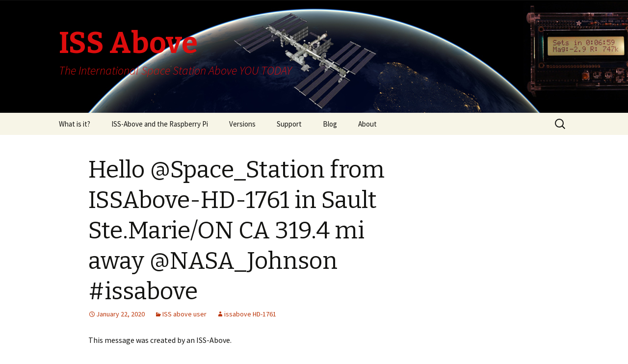

--- FILE ---
content_type: text/html; charset=UTF-8
request_url: http://issabove.com/2020/01/hello-space_station-from-issabove-hd-1761-in-sault-ste-marie-on-ca-319-4-mi-away-nasa_johnson-issabove-2/
body_size: 8752
content:
<!DOCTYPE html>
<!--[if IE 7]>
<html class="ie ie7" lang="en-US">
<![endif]-->
<!--[if IE 8]>
<html class="ie ie8" lang="en-US">
<![endif]-->
<!--[if !(IE 7) | !(IE 8)  ]><!-->
<html lang="en-US">
<!--<![endif]-->
<head>
	<meta charset="UTF-8">
	<meta name="viewport" content="width=device-width">
	<title>Hello @Space_Station from ISSAbove-HD-1761 in Sault Ste.Marie/ON CA 319.4 mi away @NASA_Johnson #issabove | ISS Above</title>
	<link rel="profile" href="http://gmpg.org/xfn/11">
	<link rel="pingback" href="http://issabove.com/xmlrpc.php">
	<!--[if lt IE 9]>
	<script src="http://issabove.com/wp-content/themes/twentythirteen/js/html5.js"></script>
	<![endif]-->
	<meta name='robots' content='max-image-preview:large' />
<link rel='dns-prefetch' href='//fonts.googleapis.com' />
<link rel="alternate" type="application/rss+xml" title="ISS Above &raquo; Feed" href="http://issabove.com/feed/" />
<link rel="alternate" type="application/rss+xml" title="ISS Above &raquo; Comments Feed" href="http://issabove.com/comments/feed/" />
<script type="text/javascript">
window._wpemojiSettings = {"baseUrl":"https:\/\/s.w.org\/images\/core\/emoji\/14.0.0\/72x72\/","ext":".png","svgUrl":"https:\/\/s.w.org\/images\/core\/emoji\/14.0.0\/svg\/","svgExt":".svg","source":{"concatemoji":"http:\/\/issabove.com\/wp-includes\/js\/wp-emoji-release.min.js?ver=6.2.8"}};
/*! This file is auto-generated */
!function(e,a,t){var n,r,o,i=a.createElement("canvas"),p=i.getContext&&i.getContext("2d");function s(e,t){p.clearRect(0,0,i.width,i.height),p.fillText(e,0,0);e=i.toDataURL();return p.clearRect(0,0,i.width,i.height),p.fillText(t,0,0),e===i.toDataURL()}function c(e){var t=a.createElement("script");t.src=e,t.defer=t.type="text/javascript",a.getElementsByTagName("head")[0].appendChild(t)}for(o=Array("flag","emoji"),t.supports={everything:!0,everythingExceptFlag:!0},r=0;r<o.length;r++)t.supports[o[r]]=function(e){if(p&&p.fillText)switch(p.textBaseline="top",p.font="600 32px Arial",e){case"flag":return s("\ud83c\udff3\ufe0f\u200d\u26a7\ufe0f","\ud83c\udff3\ufe0f\u200b\u26a7\ufe0f")?!1:!s("\ud83c\uddfa\ud83c\uddf3","\ud83c\uddfa\u200b\ud83c\uddf3")&&!s("\ud83c\udff4\udb40\udc67\udb40\udc62\udb40\udc65\udb40\udc6e\udb40\udc67\udb40\udc7f","\ud83c\udff4\u200b\udb40\udc67\u200b\udb40\udc62\u200b\udb40\udc65\u200b\udb40\udc6e\u200b\udb40\udc67\u200b\udb40\udc7f");case"emoji":return!s("\ud83e\udef1\ud83c\udffb\u200d\ud83e\udef2\ud83c\udfff","\ud83e\udef1\ud83c\udffb\u200b\ud83e\udef2\ud83c\udfff")}return!1}(o[r]),t.supports.everything=t.supports.everything&&t.supports[o[r]],"flag"!==o[r]&&(t.supports.everythingExceptFlag=t.supports.everythingExceptFlag&&t.supports[o[r]]);t.supports.everythingExceptFlag=t.supports.everythingExceptFlag&&!t.supports.flag,t.DOMReady=!1,t.readyCallback=function(){t.DOMReady=!0},t.supports.everything||(n=function(){t.readyCallback()},a.addEventListener?(a.addEventListener("DOMContentLoaded",n,!1),e.addEventListener("load",n,!1)):(e.attachEvent("onload",n),a.attachEvent("onreadystatechange",function(){"complete"===a.readyState&&t.readyCallback()})),(e=t.source||{}).concatemoji?c(e.concatemoji):e.wpemoji&&e.twemoji&&(c(e.twemoji),c(e.wpemoji)))}(window,document,window._wpemojiSettings);
</script>
<style type="text/css">
img.wp-smiley,
img.emoji {
	display: inline !important;
	border: none !important;
	box-shadow: none !important;
	height: 1em !important;
	width: 1em !important;
	margin: 0 0.07em !important;
	vertical-align: -0.1em !important;
	background: none !important;
	padding: 0 !important;
}
</style>
	<link rel='stylesheet' id='wp-block-library-css' href='http://issabove.com/wp-includes/css/dist/block-library/style.min.css?ver=6.2.8' type='text/css' media='all' />
<link rel='stylesheet' id='edd-blocks-css' href='http://issabove.com/wp-content/plugins/easy-digital-downloads/includes/blocks/assets/css/edd-blocks.css?ver=3.2.6' type='text/css' media='all' />
<link rel='stylesheet' id='classic-theme-styles-css' href='http://issabove.com/wp-includes/css/classic-themes.min.css?ver=6.2.8' type='text/css' media='all' />
<style id='global-styles-inline-css' type='text/css'>
body{--wp--preset--color--black: #000000;--wp--preset--color--cyan-bluish-gray: #abb8c3;--wp--preset--color--white: #ffffff;--wp--preset--color--pale-pink: #f78da7;--wp--preset--color--vivid-red: #cf2e2e;--wp--preset--color--luminous-vivid-orange: #ff6900;--wp--preset--color--luminous-vivid-amber: #fcb900;--wp--preset--color--light-green-cyan: #7bdcb5;--wp--preset--color--vivid-green-cyan: #00d084;--wp--preset--color--pale-cyan-blue: #8ed1fc;--wp--preset--color--vivid-cyan-blue: #0693e3;--wp--preset--color--vivid-purple: #9b51e0;--wp--preset--gradient--vivid-cyan-blue-to-vivid-purple: linear-gradient(135deg,rgba(6,147,227,1) 0%,rgb(155,81,224) 100%);--wp--preset--gradient--light-green-cyan-to-vivid-green-cyan: linear-gradient(135deg,rgb(122,220,180) 0%,rgb(0,208,130) 100%);--wp--preset--gradient--luminous-vivid-amber-to-luminous-vivid-orange: linear-gradient(135deg,rgba(252,185,0,1) 0%,rgba(255,105,0,1) 100%);--wp--preset--gradient--luminous-vivid-orange-to-vivid-red: linear-gradient(135deg,rgba(255,105,0,1) 0%,rgb(207,46,46) 100%);--wp--preset--gradient--very-light-gray-to-cyan-bluish-gray: linear-gradient(135deg,rgb(238,238,238) 0%,rgb(169,184,195) 100%);--wp--preset--gradient--cool-to-warm-spectrum: linear-gradient(135deg,rgb(74,234,220) 0%,rgb(151,120,209) 20%,rgb(207,42,186) 40%,rgb(238,44,130) 60%,rgb(251,105,98) 80%,rgb(254,248,76) 100%);--wp--preset--gradient--blush-light-purple: linear-gradient(135deg,rgb(255,206,236) 0%,rgb(152,150,240) 100%);--wp--preset--gradient--blush-bordeaux: linear-gradient(135deg,rgb(254,205,165) 0%,rgb(254,45,45) 50%,rgb(107,0,62) 100%);--wp--preset--gradient--luminous-dusk: linear-gradient(135deg,rgb(255,203,112) 0%,rgb(199,81,192) 50%,rgb(65,88,208) 100%);--wp--preset--gradient--pale-ocean: linear-gradient(135deg,rgb(255,245,203) 0%,rgb(182,227,212) 50%,rgb(51,167,181) 100%);--wp--preset--gradient--electric-grass: linear-gradient(135deg,rgb(202,248,128) 0%,rgb(113,206,126) 100%);--wp--preset--gradient--midnight: linear-gradient(135deg,rgb(2,3,129) 0%,rgb(40,116,252) 100%);--wp--preset--duotone--dark-grayscale: url('#wp-duotone-dark-grayscale');--wp--preset--duotone--grayscale: url('#wp-duotone-grayscale');--wp--preset--duotone--purple-yellow: url('#wp-duotone-purple-yellow');--wp--preset--duotone--blue-red: url('#wp-duotone-blue-red');--wp--preset--duotone--midnight: url('#wp-duotone-midnight');--wp--preset--duotone--magenta-yellow: url('#wp-duotone-magenta-yellow');--wp--preset--duotone--purple-green: url('#wp-duotone-purple-green');--wp--preset--duotone--blue-orange: url('#wp-duotone-blue-orange');--wp--preset--font-size--small: 13px;--wp--preset--font-size--medium: 20px;--wp--preset--font-size--large: 36px;--wp--preset--font-size--x-large: 42px;--wp--preset--spacing--20: 0.44rem;--wp--preset--spacing--30: 0.67rem;--wp--preset--spacing--40: 1rem;--wp--preset--spacing--50: 1.5rem;--wp--preset--spacing--60: 2.25rem;--wp--preset--spacing--70: 3.38rem;--wp--preset--spacing--80: 5.06rem;--wp--preset--shadow--natural: 6px 6px 9px rgba(0, 0, 0, 0.2);--wp--preset--shadow--deep: 12px 12px 50px rgba(0, 0, 0, 0.4);--wp--preset--shadow--sharp: 6px 6px 0px rgba(0, 0, 0, 0.2);--wp--preset--shadow--outlined: 6px 6px 0px -3px rgba(255, 255, 255, 1), 6px 6px rgba(0, 0, 0, 1);--wp--preset--shadow--crisp: 6px 6px 0px rgba(0, 0, 0, 1);}:where(.is-layout-flex){gap: 0.5em;}body .is-layout-flow > .alignleft{float: left;margin-inline-start: 0;margin-inline-end: 2em;}body .is-layout-flow > .alignright{float: right;margin-inline-start: 2em;margin-inline-end: 0;}body .is-layout-flow > .aligncenter{margin-left: auto !important;margin-right: auto !important;}body .is-layout-constrained > .alignleft{float: left;margin-inline-start: 0;margin-inline-end: 2em;}body .is-layout-constrained > .alignright{float: right;margin-inline-start: 2em;margin-inline-end: 0;}body .is-layout-constrained > .aligncenter{margin-left: auto !important;margin-right: auto !important;}body .is-layout-constrained > :where(:not(.alignleft):not(.alignright):not(.alignfull)){max-width: var(--wp--style--global--content-size);margin-left: auto !important;margin-right: auto !important;}body .is-layout-constrained > .alignwide{max-width: var(--wp--style--global--wide-size);}body .is-layout-flex{display: flex;}body .is-layout-flex{flex-wrap: wrap;align-items: center;}body .is-layout-flex > *{margin: 0;}:where(.wp-block-columns.is-layout-flex){gap: 2em;}.has-black-color{color: var(--wp--preset--color--black) !important;}.has-cyan-bluish-gray-color{color: var(--wp--preset--color--cyan-bluish-gray) !important;}.has-white-color{color: var(--wp--preset--color--white) !important;}.has-pale-pink-color{color: var(--wp--preset--color--pale-pink) !important;}.has-vivid-red-color{color: var(--wp--preset--color--vivid-red) !important;}.has-luminous-vivid-orange-color{color: var(--wp--preset--color--luminous-vivid-orange) !important;}.has-luminous-vivid-amber-color{color: var(--wp--preset--color--luminous-vivid-amber) !important;}.has-light-green-cyan-color{color: var(--wp--preset--color--light-green-cyan) !important;}.has-vivid-green-cyan-color{color: var(--wp--preset--color--vivid-green-cyan) !important;}.has-pale-cyan-blue-color{color: var(--wp--preset--color--pale-cyan-blue) !important;}.has-vivid-cyan-blue-color{color: var(--wp--preset--color--vivid-cyan-blue) !important;}.has-vivid-purple-color{color: var(--wp--preset--color--vivid-purple) !important;}.has-black-background-color{background-color: var(--wp--preset--color--black) !important;}.has-cyan-bluish-gray-background-color{background-color: var(--wp--preset--color--cyan-bluish-gray) !important;}.has-white-background-color{background-color: var(--wp--preset--color--white) !important;}.has-pale-pink-background-color{background-color: var(--wp--preset--color--pale-pink) !important;}.has-vivid-red-background-color{background-color: var(--wp--preset--color--vivid-red) !important;}.has-luminous-vivid-orange-background-color{background-color: var(--wp--preset--color--luminous-vivid-orange) !important;}.has-luminous-vivid-amber-background-color{background-color: var(--wp--preset--color--luminous-vivid-amber) !important;}.has-light-green-cyan-background-color{background-color: var(--wp--preset--color--light-green-cyan) !important;}.has-vivid-green-cyan-background-color{background-color: var(--wp--preset--color--vivid-green-cyan) !important;}.has-pale-cyan-blue-background-color{background-color: var(--wp--preset--color--pale-cyan-blue) !important;}.has-vivid-cyan-blue-background-color{background-color: var(--wp--preset--color--vivid-cyan-blue) !important;}.has-vivid-purple-background-color{background-color: var(--wp--preset--color--vivid-purple) !important;}.has-black-border-color{border-color: var(--wp--preset--color--black) !important;}.has-cyan-bluish-gray-border-color{border-color: var(--wp--preset--color--cyan-bluish-gray) !important;}.has-white-border-color{border-color: var(--wp--preset--color--white) !important;}.has-pale-pink-border-color{border-color: var(--wp--preset--color--pale-pink) !important;}.has-vivid-red-border-color{border-color: var(--wp--preset--color--vivid-red) !important;}.has-luminous-vivid-orange-border-color{border-color: var(--wp--preset--color--luminous-vivid-orange) !important;}.has-luminous-vivid-amber-border-color{border-color: var(--wp--preset--color--luminous-vivid-amber) !important;}.has-light-green-cyan-border-color{border-color: var(--wp--preset--color--light-green-cyan) !important;}.has-vivid-green-cyan-border-color{border-color: var(--wp--preset--color--vivid-green-cyan) !important;}.has-pale-cyan-blue-border-color{border-color: var(--wp--preset--color--pale-cyan-blue) !important;}.has-vivid-cyan-blue-border-color{border-color: var(--wp--preset--color--vivid-cyan-blue) !important;}.has-vivid-purple-border-color{border-color: var(--wp--preset--color--vivid-purple) !important;}.has-vivid-cyan-blue-to-vivid-purple-gradient-background{background: var(--wp--preset--gradient--vivid-cyan-blue-to-vivid-purple) !important;}.has-light-green-cyan-to-vivid-green-cyan-gradient-background{background: var(--wp--preset--gradient--light-green-cyan-to-vivid-green-cyan) !important;}.has-luminous-vivid-amber-to-luminous-vivid-orange-gradient-background{background: var(--wp--preset--gradient--luminous-vivid-amber-to-luminous-vivid-orange) !important;}.has-luminous-vivid-orange-to-vivid-red-gradient-background{background: var(--wp--preset--gradient--luminous-vivid-orange-to-vivid-red) !important;}.has-very-light-gray-to-cyan-bluish-gray-gradient-background{background: var(--wp--preset--gradient--very-light-gray-to-cyan-bluish-gray) !important;}.has-cool-to-warm-spectrum-gradient-background{background: var(--wp--preset--gradient--cool-to-warm-spectrum) !important;}.has-blush-light-purple-gradient-background{background: var(--wp--preset--gradient--blush-light-purple) !important;}.has-blush-bordeaux-gradient-background{background: var(--wp--preset--gradient--blush-bordeaux) !important;}.has-luminous-dusk-gradient-background{background: var(--wp--preset--gradient--luminous-dusk) !important;}.has-pale-ocean-gradient-background{background: var(--wp--preset--gradient--pale-ocean) !important;}.has-electric-grass-gradient-background{background: var(--wp--preset--gradient--electric-grass) !important;}.has-midnight-gradient-background{background: var(--wp--preset--gradient--midnight) !important;}.has-small-font-size{font-size: var(--wp--preset--font-size--small) !important;}.has-medium-font-size{font-size: var(--wp--preset--font-size--medium) !important;}.has-large-font-size{font-size: var(--wp--preset--font-size--large) !important;}.has-x-large-font-size{font-size: var(--wp--preset--font-size--x-large) !important;}
.wp-block-navigation a:where(:not(.wp-element-button)){color: inherit;}
:where(.wp-block-columns.is-layout-flex){gap: 2em;}
.wp-block-pullquote{font-size: 1.5em;line-height: 1.6;}
</style>
<link rel='stylesheet' id='edd-styles-css' href='http://issabove.com/wp-content/plugins/easy-digital-downloads/assets/css/edd.min.css?ver=3.2.6' type='text/css' media='all' />
<link rel='stylesheet' id='twentythirteen-fonts-css' href='//fonts.googleapis.com/css?family=Source+Sans+Pro%3A300%2C400%2C700%2C300italic%2C400italic%2C700italic%7CBitter%3A400%2C700&#038;subset=latin%2Clatin-ext' type='text/css' media='all' />
<link rel='stylesheet' id='genericons-css' href='http://issabove.com/wp-content/themes/twentythirteen/fonts/genericons.css?ver=2.09' type='text/css' media='all' />
<link rel='stylesheet' id='twentythirteen-style-css' href='http://issabove.com/wp-content/themes/issabove/style.css?ver=2013-07-18' type='text/css' media='all' />
<!--[if lt IE 9]>
<link rel='stylesheet' id='twentythirteen-ie-css' href='http://issabove.com/wp-content/themes/twentythirteen/css/ie.css?ver=2013-07-18' type='text/css' media='all' />
<![endif]-->
<script type='text/javascript' src='http://issabove.com/wp-includes/js/jquery/jquery.min.js?ver=3.6.4' id='jquery-core-js'></script>
<script type='text/javascript' src='http://issabove.com/wp-includes/js/jquery/jquery-migrate.min.js?ver=3.4.0' id='jquery-migrate-js'></script>
<link rel="https://api.w.org/" href="http://issabove.com/wp-json/" /><link rel="alternate" type="application/json" href="http://issabove.com/wp-json/wp/v2/posts/1248380" /><link rel="EditURI" type="application/rsd+xml" title="RSD" href="http://issabove.com/xmlrpc.php?rsd" />
<link rel="wlwmanifest" type="application/wlwmanifest+xml" href="http://issabove.com/wp-includes/wlwmanifest.xml" />
<meta name="generator" content="WordPress 6.2.8" />
<link rel="canonical" href="http://issabove.com/2020/01/hello-space_station-from-issabove-hd-1761-in-sault-ste-marie-on-ca-319-4-mi-away-nasa_johnson-issabove-2/" />
<link rel='shortlink' href='http://issabove.com/?p=1248380' />
<link rel="alternate" type="application/json+oembed" href="http://issabove.com/wp-json/oembed/1.0/embed?url=http%3A%2F%2Fissabove.com%2F2020%2F01%2Fhello-space_station-from-issabove-hd-1761-in-sault-ste-marie-on-ca-319-4-mi-away-nasa_johnson-issabove-2%2F" />
<link rel="alternate" type="text/xml+oembed" href="http://issabove.com/wp-json/oembed/1.0/embed?url=http%3A%2F%2Fissabove.com%2F2020%2F01%2Fhello-space_station-from-issabove-hd-1761-in-sault-ste-marie-on-ca-319-4-mi-away-nasa_johnson-issabove-2%2F&#038;format=xml" />
<meta name="generator" content="Easy Digital Downloads v3.2.6" />
	<style type="text/css" id="twentythirteen-header-css">
			.site-header {
			background: url(http://issabove.com/wp-content/uploads/2014/01/Banner-ISS-Above-04.jpg) no-repeat scroll top;
			background-size: 1600px auto;
		}
			.site-title,
		.site-description {
			color: #dd0d0d;
		}
		</style>
	</head>

<body class="post-template-default single single-post postid-1248380 single-format-standard edd-js-none sidebar">
	<div id="page" class="hfeed site">
		<header id="masthead" class="site-header" role="banner">
			<a class="home-link" href="http://issabove.com/" title="ISS Above" rel="home">
				<h1 class="site-title">ISS Above</h1>
				<h2 class="site-description">The International Space Station Above YOU TODAY</h2>
			</a>

			<div id="navbar" class="navbar">
				<nav id="site-navigation" class="navigation main-navigation" role="navigation">
					<h3 class="menu-toggle">Menu</h3>
					<a class="screen-reader-text skip-link" href="#content" title="Skip to content">Skip to content</a>
					<div class="menu-menu-1-container"><ul id="menu-menu-1" class="nav-menu"><li id="menu-item-3342" class="menu-item menu-item-type-post_type menu-item-object-page menu-item-home menu-item-3342"><a href="http://issabove.com/">What is it?</a></li>
<li id="menu-item-40" class="menu-item menu-item-type-post_type menu-item-object-page menu-item-40"><a href="http://issabove.com/iss-above-and-the-raspberry-pi/">ISS-Above and the Raspberry Pi</a></li>
<li id="menu-item-53" class="menu-item menu-item-type-post_type menu-item-object-page menu-item-has-children menu-item-53"><a href="http://issabove.com/versions/">Versions</a>
<ul class="sub-menu">
	<li id="menu-item-60" class="menu-item menu-item-type-post_type menu-item-object-page menu-item-60"><a href="http://issabove.com/versions/with-the-piglow/">With the PiGlow</a></li>
	<li id="menu-item-68" class="menu-item menu-item-type-post_type menu-item-object-page menu-item-68"><a href="http://issabove.com/versions/with-the-adafruit-16x2-lcd-rgb-display/">With the Adafruit 16&#215;2 LCD RGB display</a></li>
	<li id="menu-item-73" class="menu-item menu-item-type-post_type menu-item-object-page menu-item-73"><a href="http://issabove.com/versions/with-the-pilite/">With the PiLite</a></li>
	<li id="menu-item-363" class="menu-item menu-item-type-post_type menu-item-object-page menu-item-363"><a href="http://issabove.com/versions/with-the-ledborg/">With the LedBorg</a></li>
	<li id="menu-item-371" class="menu-item menu-item-type-post_type menu-item-object-page menu-item-371"><a href="http://issabove.com/versions/with-the-blinkstick/">With the Blinkstick</a></li>
</ul>
</li>
<li id="menu-item-925592" class="menu-item menu-item-type-custom menu-item-object-custom menu-item-925592"><a href="http://www.issabove.com/support">Support</a></li>
<li id="menu-item-3084" class="menu-item menu-item-type-taxonomy menu-item-object-category menu-item-3084"><a href="http://issabove.com/category/highlight/">Blog</a></li>
<li id="menu-item-81" class="menu-item menu-item-type-post_type menu-item-object-page menu-item-81"><a href="http://issabove.com/about-2/">About</a></li>
</ul></div>					<form role="search" method="get" class="search-form" action="http://issabove.com/">
				<label>
					<span class="screen-reader-text">Search for:</span>
					<input type="search" class="search-field" placeholder="Search &hellip;" value="" name="s" />
				</label>
				<input type="submit" class="search-submit" value="Search" />
			</form>				</nav><!-- #site-navigation -->
			</div><!-- #navbar -->
		</header><!-- #masthead -->

		<div id="main" class="site-main">

	<div id="primary" class="content-area">
		<div id="content" class="site-content" role="main">

						
				
<article id="post-1248380" class="post-1248380 post type-post status-publish format-standard hentry category-iss-above-user">
	<header class="entry-header">
		
				<h1 class="entry-title">Hello @Space_Station from ISSAbove-HD-1761 in Sault Ste.Marie/ON CA 319.4 mi away @NASA_Johnson #issabove</h1>
		
		<div class="entry-meta">
			<span class="date"><a href="http://issabove.com/2020/01/hello-space_station-from-issabove-hd-1761-in-sault-ste-marie-on-ca-319-4-mi-away-nasa_johnson-issabove-2/" title="Permalink to Hello @Space_Station from ISSAbove-HD-1761 in Sault Ste.Marie/ON CA 319.4 mi away @NASA_Johnson #issabove" rel="bookmark"><time class="entry-date" datetime="2020-01-22T20:29:43-08:00">January 22, 2020</time></a></span><span class="categories-links"><a href="http://issabove.com/category/iss-above-user/" rel="category tag">ISS above user</a></span><span class="author vcard"><a class="url fn n" href="http://issabove.com/author/issa-hd-1761/" title="View all posts by issabove HD-1761" rel="author">issabove HD-1761</a></span>					</div><!-- .entry-meta -->
	</header><!-- .entry-header -->

		<div class="entry-content">
		<p>This message was created by an ISS-Above. </p>
<p>The mission of the ISS-Above is to inspire wonder for human spaceflight.   To remind everyone we have the amazing $150B+ space station<br />
above us and how that is crewed by the only human beings who are in space.</p>
<p>It also streams live video from the ISS High Definition Earth Viewing Experiment which gives live views of the earth from space. <br />
And.. as well as all that this little device lights up whenever The International Space Station is overhead.  </p>
<p>How cool is that?!</p>
			</div><!-- .entry-content -->
	
	<footer class="entry-meta">
		
			</footer><!-- .entry-meta -->
</article><!-- #post -->
					<nav class="navigation post-navigation" role="navigation">
		<h1 class="screen-reader-text">Post navigation</h1>
		<div class="nav-links">

			<a href="http://issabove.com/2020/01/hello-space_station-from-thoreau-elementary-5th-grade-iss-above-kirkland-wa-usa-338-0-mi-away-nasa_johnson-issabove-3/" rel="prev"><span class="meta-nav">&larr;</span> Hello @Space_Station from Thoreau Elementary-5th Grade ISS-Above Kirkland, WA USA 338.0 mi away @NASA_Johnson #issabove</a>			<a href="http://issabove.com/2020/01/hello-space_station-from-casjay-issabove-hd-468-in-amsterdam-ny-332-4-mi-away-nasa_johnson-issabove-2/" rel="next">Hello @Space_Station from @Casjay ISSAbove-HD-468 in Amsterdam, NY 332.4 mi away @NASA_Johnson #issabove <span class="meta-nav">&rarr;</span></a>
		</div><!-- .nav-links -->
	</nav><!-- .navigation -->
					
<div id="comments" class="comments-area">

	
	
</div><!-- #comments -->
			
		</div><!-- #content -->
	</div><!-- #primary -->

	<div id="tertiary" class="sidebar-container" role="complementary">
		<div class="sidebar-inner">
			<div class="widget-area">
							</div><!-- .widget-area -->
		</div><!-- .sidebar-inner -->
	</div><!-- #tertiary -->

		</div><!-- #main -->
		<footer id="colophon" class="site-footer" role="contentinfo">
				<div id="secondary" class="sidebar-container" role="complementary">
		<div class="widget-area">
			<aside id="search-2" class="widget widget_search"><form role="search" method="get" class="search-form" action="http://issabove.com/">
				<label>
					<span class="screen-reader-text">Search for:</span>
					<input type="search" class="search-field" placeholder="Search &hellip;" value="" name="s" />
				</label>
				<input type="submit" class="search-submit" value="Search" />
			</form></aside>
		<aside id="recent-posts-2" class="widget widget_recent_entries">
		<h3 class="widget-title">Recent Posts</h3>
		<ul>
											<li>
					<a href="http://issabove.com/2026/01/hello-space_station-from-nanoracks-d-c-284-0-mi-away-nasa_johnson-issabove-8/">Hello @Space_Station from Nanoracks D.C. 284.0 mi away @NASA_Johnson #issabove</a>
									</li>
											<li>
					<a href="http://issabove.com/2026/01/nasa_johnson-hello-iss-from-issabove-courtois-ann-arbor-mi-usa-271-m-away-iss_research-issabove-29/">@NASA_Johnson Hello #ISS from ISSAbove &#8211; Courtois &#8211; Ann Arbor/MI USA   271 m away. @ISS_Research #issabove</a>
									</li>
											<li>
					<a href="http://issabove.com/2026/01/nasa_johnson-hello-iss-from-issabove-ks-037-in-elmhurst-il-united-states-273-m-away-iss_research-issabove-42/">@NASA_Johnson Hello #ISS from ISSAbove-KS-037 in Elmhurst/IL United States   273 m away. @ISS_Research #issabove</a>
									</li>
											<li>
					<a href="http://issabove.com/2026/01/hello-space_station-from-hugs-from-donovan-292-7-mi-away-nasa_johnson-issabove-8/">Hello @Space_Station from Hugs from Donovan :) 292.7 mi away @NASA_Johnson #issabove</a>
									</li>
											<li>
					<a href="http://issabove.com/2026/01/hello-space_station-from-hugs-from-donovan-290-8-mi-away-nasa_johnson-issabove-5/">Hello @Space_Station from Hugs from Donovan :) 290.8 mi away @NASA_Johnson #issabove</a>
									</li>
					</ul>

		</aside><aside id="archives-2" class="widget widget_archive"><h3 class="widget-title">Archives</h3>
			<ul>
					<li><a href='http://issabove.com/2026/01/'>January 2026</a></li>
	<li><a href='http://issabove.com/2025/12/'>December 2025</a></li>
	<li><a href='http://issabove.com/2025/11/'>November 2025</a></li>
	<li><a href='http://issabove.com/2025/10/'>October 2025</a></li>
	<li><a href='http://issabove.com/2025/09/'>September 2025</a></li>
	<li><a href='http://issabove.com/2025/08/'>August 2025</a></li>
	<li><a href='http://issabove.com/2025/07/'>July 2025</a></li>
	<li><a href='http://issabove.com/2025/06/'>June 2025</a></li>
	<li><a href='http://issabove.com/2025/05/'>May 2025</a></li>
	<li><a href='http://issabove.com/2025/04/'>April 2025</a></li>
	<li><a href='http://issabove.com/2025/03/'>March 2025</a></li>
	<li><a href='http://issabove.com/2025/02/'>February 2025</a></li>
	<li><a href='http://issabove.com/2025/01/'>January 2025</a></li>
	<li><a href='http://issabove.com/2024/12/'>December 2024</a></li>
	<li><a href='http://issabove.com/2024/11/'>November 2024</a></li>
	<li><a href='http://issabove.com/2024/10/'>October 2024</a></li>
	<li><a href='http://issabove.com/2024/09/'>September 2024</a></li>
	<li><a href='http://issabove.com/2024/08/'>August 2024</a></li>
	<li><a href='http://issabove.com/2024/07/'>July 2024</a></li>
	<li><a href='http://issabove.com/2024/06/'>June 2024</a></li>
	<li><a href='http://issabove.com/2024/05/'>May 2024</a></li>
	<li><a href='http://issabove.com/2024/04/'>April 2024</a></li>
	<li><a href='http://issabove.com/2024/03/'>March 2024</a></li>
	<li><a href='http://issabove.com/2024/02/'>February 2024</a></li>
	<li><a href='http://issabove.com/2024/01/'>January 2024</a></li>
	<li><a href='http://issabove.com/2023/12/'>December 2023</a></li>
	<li><a href='http://issabove.com/2023/11/'>November 2023</a></li>
	<li><a href='http://issabove.com/2023/10/'>October 2023</a></li>
	<li><a href='http://issabove.com/2023/09/'>September 2023</a></li>
	<li><a href='http://issabove.com/2023/08/'>August 2023</a></li>
	<li><a href='http://issabove.com/2023/07/'>July 2023</a></li>
	<li><a href='http://issabove.com/2023/06/'>June 2023</a></li>
	<li><a href='http://issabove.com/2023/05/'>May 2023</a></li>
	<li><a href='http://issabove.com/2023/04/'>April 2023</a></li>
	<li><a href='http://issabove.com/2023/03/'>March 2023</a></li>
	<li><a href='http://issabove.com/2023/02/'>February 2023</a></li>
	<li><a href='http://issabove.com/2023/01/'>January 2023</a></li>
	<li><a href='http://issabove.com/2022/12/'>December 2022</a></li>
	<li><a href='http://issabove.com/2022/11/'>November 2022</a></li>
	<li><a href='http://issabove.com/2022/10/'>October 2022</a></li>
	<li><a href='http://issabove.com/2022/09/'>September 2022</a></li>
	<li><a href='http://issabove.com/2022/08/'>August 2022</a></li>
	<li><a href='http://issabove.com/2022/07/'>July 2022</a></li>
	<li><a href='http://issabove.com/2022/06/'>June 2022</a></li>
	<li><a href='http://issabove.com/2022/05/'>May 2022</a></li>
	<li><a href='http://issabove.com/2022/04/'>April 2022</a></li>
	<li><a href='http://issabove.com/2022/03/'>March 2022</a></li>
	<li><a href='http://issabove.com/2022/02/'>February 2022</a></li>
	<li><a href='http://issabove.com/2022/01/'>January 2022</a></li>
	<li><a href='http://issabove.com/2021/12/'>December 2021</a></li>
	<li><a href='http://issabove.com/2021/11/'>November 2021</a></li>
	<li><a href='http://issabove.com/2021/10/'>October 2021</a></li>
	<li><a href='http://issabove.com/2021/09/'>September 2021</a></li>
	<li><a href='http://issabove.com/2021/08/'>August 2021</a></li>
	<li><a href='http://issabove.com/2021/07/'>July 2021</a></li>
	<li><a href='http://issabove.com/2021/06/'>June 2021</a></li>
	<li><a href='http://issabove.com/2021/05/'>May 2021</a></li>
	<li><a href='http://issabove.com/2021/04/'>April 2021</a></li>
	<li><a href='http://issabove.com/2021/03/'>March 2021</a></li>
	<li><a href='http://issabove.com/2021/02/'>February 2021</a></li>
	<li><a href='http://issabove.com/2021/01/'>January 2021</a></li>
	<li><a href='http://issabove.com/2020/12/'>December 2020</a></li>
	<li><a href='http://issabove.com/2020/11/'>November 2020</a></li>
	<li><a href='http://issabove.com/2020/10/'>October 2020</a></li>
	<li><a href='http://issabove.com/2020/09/'>September 2020</a></li>
	<li><a href='http://issabove.com/2020/08/'>August 2020</a></li>
	<li><a href='http://issabove.com/2020/07/'>July 2020</a></li>
	<li><a href='http://issabove.com/2020/06/'>June 2020</a></li>
	<li><a href='http://issabove.com/2020/05/'>May 2020</a></li>
	<li><a href='http://issabove.com/2020/04/'>April 2020</a></li>
	<li><a href='http://issabove.com/2020/03/'>March 2020</a></li>
	<li><a href='http://issabove.com/2020/02/'>February 2020</a></li>
	<li><a href='http://issabove.com/2020/01/'>January 2020</a></li>
	<li><a href='http://issabove.com/2015/09/'>September 2015</a></li>
	<li><a href='http://issabove.com/2015/05/'>May 2015</a></li>
	<li><a href='http://issabove.com/2015/04/'>April 2015</a></li>
	<li><a href='http://issabove.com/2015/03/'>March 2015</a></li>
	<li><a href='http://issabove.com/2015/01/'>January 2015</a></li>
	<li><a href='http://issabove.com/2014/10/'>October 2014</a></li>
	<li><a href='http://issabove.com/2014/07/'>July 2014</a></li>
	<li><a href='http://issabove.com/2014/06/'>June 2014</a></li>
	<li><a href='http://issabove.com/2014/04/'>April 2014</a></li>
	<li><a href='http://issabove.com/2014/03/'>March 2014</a></li>
	<li><a href='http://issabove.com/2014/02/'>February 2014</a></li>
	<li><a href='http://issabove.com/2014/01/'>January 2014</a></li>
	<li><a href='http://issabove.com/2013/11/'>November 2013</a></li>
			</ul>

			</aside><aside id="categories-2" class="widget widget_categories"><h3 class="widget-title">Categories</h3>
			<ul>
					<li class="cat-item cat-item-6"><a href="http://issabove.com/category/display-devices/adafruit-16x12-lcd/">Adafruit 16&#215;12 LCD</a>
</li>
	<li class="cat-item cat-item-10"><a href="http://issabove.com/category/beta/">Beta</a>
</li>
	<li class="cat-item cat-item-100"><a href="http://issabove.com/category/display-devices/blink1-from-thingm/">Blink(1) from Thingm</a>
</li>
	<li class="cat-item cat-item-5"><a href="http://issabove.com/category/display-devices/">Display Devices</a>
</li>
	<li class="cat-item cat-item-50"><a href="http://issabove.com/category/highlight/">Highlight</a>
</li>
	<li class="cat-item cat-item-463"><a href="http://issabove.com/category/support/hints-and-tips/">Hints and tips</a>
</li>
	<li class="cat-item cat-item-15"><a href="http://issabove.com/category/iss-above-user/">ISS above user</a>
</li>
	<li class="cat-item cat-item-82"><a href="http://issabove.com/category/iss-visible-pass/">ISS Visible Pass</a>
</li>
	<li class="cat-item cat-item-85"><a href="http://issabove.com/category/kickstarter/">Kickstarter</a>
</li>
	<li class="cat-item cat-item-9"><a href="http://issabove.com/category/link/">Link</a>
</li>
	<li class="cat-item cat-item-22"><a href="http://issabove.com/category/maker-faire/">Maker Faire</a>
</li>
	<li class="cat-item cat-item-102"><a href="http://issabove.com/category/display-devices/piface-control-display/">PiFace Control &amp; Display</a>
</li>
	<li class="cat-item cat-item-7"><a href="http://issabove.com/category/display-devices/pilite/">PiLite</a>
</li>
	<li class="cat-item cat-item-69"><a href="http://issabove.com/category/press/">Press</a>
</li>
	<li class="cat-item cat-item-16"><a href="http://issabove.com/category/public-installation/">Public Installation</a>
</li>
	<li class="cat-item cat-item-87"><a href="http://issabove.com/category/public-presentation/">Public presentation</a>
</li>
	<li class="cat-item cat-item-462"><a href="http://issabove.com/category/support/">Support</a>
</li>
	<li class="cat-item cat-item-1"><a href="http://issabove.com/category/uncategorized/">Uncategorized</a>
</li>
	<li class="cat-item cat-item-14"><a href="http://issabove.com/category/user-interaction/">User Interaction</a>
</li>
	<li class="cat-item cat-item-4"><a href="http://issabove.com/category/video/">Video</a>
</li>
			</ul>

			</aside>		</div><!-- .widget-area -->
	</div><!-- #secondary -->

			<div class="site-info">
								<a href="http://wordpress.org/" title="Semantic Personal Publishing Platform">Proudly powered by WordPress</a>
			</div><!-- .site-info -->
		</footer><!-- #colophon -->
	</div><!-- #page -->

		<style>.edd-js-none .edd-has-js, .edd-js .edd-no-js, body.edd-js input.edd-no-js { display: none; }</style>
	<script>/* <![CDATA[ */(function(){var c = document.body.classList;c.remove('edd-js-none');c.add('edd-js');})();/* ]]> */</script>
	<script type='text/javascript' id='edd-ajax-js-extra'>
/* <![CDATA[ */
var edd_scripts = {"ajaxurl":"http:\/\/issabove.com\/wp-admin\/admin-ajax.php","position_in_cart":"","has_purchase_links":"","already_in_cart_message":"You have already added this item to your cart","empty_cart_message":"Your cart is empty","loading":"Loading","select_option":"Please select an option","is_checkout":"0","default_gateway":"paypal","redirect_to_checkout":"0","checkout_page":"http:\/\/issabove.com\/checkout\/","permalinks":"1","quantities_enabled":"","taxes_enabled":"0","current_page":"1248380"};
/* ]]> */
</script>
<script type='text/javascript' src='http://issabove.com/wp-content/plugins/easy-digital-downloads/assets/js/edd-ajax.js?ver=3.2.6' id='edd-ajax-js'></script>
<script type='text/javascript' src='http://issabove.com/wp-includes/js/imagesloaded.min.js?ver=4.1.4' id='imagesloaded-js'></script>
<script type='text/javascript' src='http://issabove.com/wp-includes/js/masonry.min.js?ver=4.2.2' id='masonry-js'></script>
<script type='text/javascript' src='http://issabove.com/wp-includes/js/jquery/jquery.masonry.min.js?ver=3.1.2b' id='jquery-masonry-js'></script>
<script type='text/javascript' src='http://issabove.com/wp-content/themes/twentythirteen/js/functions.js?ver=2013-07-18' id='twentythirteen-script-js'></script>
</body>
</html>

--- FILE ---
content_type: text/css
request_url: http://issabove.com/wp-content/themes/issabove/style.css?ver=2013-07-18
body_size: 241
content:
/*
Theme Name:     issabove
Description:    Customized TwentyThirteen
Author:         liam kennedy
Template:       twentythirteen

(optional values you can add: Theme URI, Author URI, Version)
*/

@import url("../twentythirteen/style.css");
